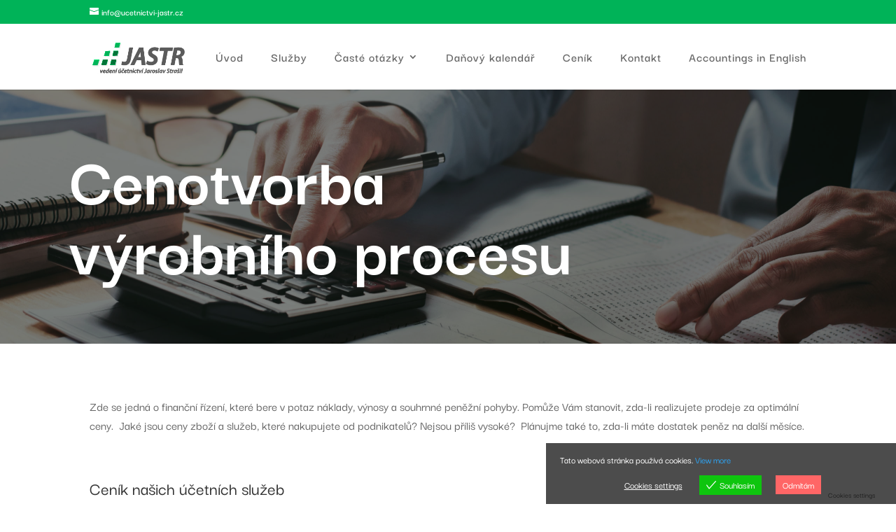

--- FILE ---
content_type: text/html; charset=utf-8
request_url: https://www.google.com/recaptcha/api2/anchor?ar=1&k=6LeOcN4kAAAAAGcVSGvmuR1koHp8wOG7eIIy5NwN&co=aHR0cHM6Ly91Y2V0bmljdHZpLWphc3RyLmN6OjQ0Mw..&hl=en&v=PoyoqOPhxBO7pBk68S4YbpHZ&size=invisible&anchor-ms=20000&execute-ms=30000&cb=uxsl1hxnqkdd
body_size: 48454
content:
<!DOCTYPE HTML><html dir="ltr" lang="en"><head><meta http-equiv="Content-Type" content="text/html; charset=UTF-8">
<meta http-equiv="X-UA-Compatible" content="IE=edge">
<title>reCAPTCHA</title>
<style type="text/css">
/* cyrillic-ext */
@font-face {
  font-family: 'Roboto';
  font-style: normal;
  font-weight: 400;
  font-stretch: 100%;
  src: url(//fonts.gstatic.com/s/roboto/v48/KFO7CnqEu92Fr1ME7kSn66aGLdTylUAMa3GUBHMdazTgWw.woff2) format('woff2');
  unicode-range: U+0460-052F, U+1C80-1C8A, U+20B4, U+2DE0-2DFF, U+A640-A69F, U+FE2E-FE2F;
}
/* cyrillic */
@font-face {
  font-family: 'Roboto';
  font-style: normal;
  font-weight: 400;
  font-stretch: 100%;
  src: url(//fonts.gstatic.com/s/roboto/v48/KFO7CnqEu92Fr1ME7kSn66aGLdTylUAMa3iUBHMdazTgWw.woff2) format('woff2');
  unicode-range: U+0301, U+0400-045F, U+0490-0491, U+04B0-04B1, U+2116;
}
/* greek-ext */
@font-face {
  font-family: 'Roboto';
  font-style: normal;
  font-weight: 400;
  font-stretch: 100%;
  src: url(//fonts.gstatic.com/s/roboto/v48/KFO7CnqEu92Fr1ME7kSn66aGLdTylUAMa3CUBHMdazTgWw.woff2) format('woff2');
  unicode-range: U+1F00-1FFF;
}
/* greek */
@font-face {
  font-family: 'Roboto';
  font-style: normal;
  font-weight: 400;
  font-stretch: 100%;
  src: url(//fonts.gstatic.com/s/roboto/v48/KFO7CnqEu92Fr1ME7kSn66aGLdTylUAMa3-UBHMdazTgWw.woff2) format('woff2');
  unicode-range: U+0370-0377, U+037A-037F, U+0384-038A, U+038C, U+038E-03A1, U+03A3-03FF;
}
/* math */
@font-face {
  font-family: 'Roboto';
  font-style: normal;
  font-weight: 400;
  font-stretch: 100%;
  src: url(//fonts.gstatic.com/s/roboto/v48/KFO7CnqEu92Fr1ME7kSn66aGLdTylUAMawCUBHMdazTgWw.woff2) format('woff2');
  unicode-range: U+0302-0303, U+0305, U+0307-0308, U+0310, U+0312, U+0315, U+031A, U+0326-0327, U+032C, U+032F-0330, U+0332-0333, U+0338, U+033A, U+0346, U+034D, U+0391-03A1, U+03A3-03A9, U+03B1-03C9, U+03D1, U+03D5-03D6, U+03F0-03F1, U+03F4-03F5, U+2016-2017, U+2034-2038, U+203C, U+2040, U+2043, U+2047, U+2050, U+2057, U+205F, U+2070-2071, U+2074-208E, U+2090-209C, U+20D0-20DC, U+20E1, U+20E5-20EF, U+2100-2112, U+2114-2115, U+2117-2121, U+2123-214F, U+2190, U+2192, U+2194-21AE, U+21B0-21E5, U+21F1-21F2, U+21F4-2211, U+2213-2214, U+2216-22FF, U+2308-230B, U+2310, U+2319, U+231C-2321, U+2336-237A, U+237C, U+2395, U+239B-23B7, U+23D0, U+23DC-23E1, U+2474-2475, U+25AF, U+25B3, U+25B7, U+25BD, U+25C1, U+25CA, U+25CC, U+25FB, U+266D-266F, U+27C0-27FF, U+2900-2AFF, U+2B0E-2B11, U+2B30-2B4C, U+2BFE, U+3030, U+FF5B, U+FF5D, U+1D400-1D7FF, U+1EE00-1EEFF;
}
/* symbols */
@font-face {
  font-family: 'Roboto';
  font-style: normal;
  font-weight: 400;
  font-stretch: 100%;
  src: url(//fonts.gstatic.com/s/roboto/v48/KFO7CnqEu92Fr1ME7kSn66aGLdTylUAMaxKUBHMdazTgWw.woff2) format('woff2');
  unicode-range: U+0001-000C, U+000E-001F, U+007F-009F, U+20DD-20E0, U+20E2-20E4, U+2150-218F, U+2190, U+2192, U+2194-2199, U+21AF, U+21E6-21F0, U+21F3, U+2218-2219, U+2299, U+22C4-22C6, U+2300-243F, U+2440-244A, U+2460-24FF, U+25A0-27BF, U+2800-28FF, U+2921-2922, U+2981, U+29BF, U+29EB, U+2B00-2BFF, U+4DC0-4DFF, U+FFF9-FFFB, U+10140-1018E, U+10190-1019C, U+101A0, U+101D0-101FD, U+102E0-102FB, U+10E60-10E7E, U+1D2C0-1D2D3, U+1D2E0-1D37F, U+1F000-1F0FF, U+1F100-1F1AD, U+1F1E6-1F1FF, U+1F30D-1F30F, U+1F315, U+1F31C, U+1F31E, U+1F320-1F32C, U+1F336, U+1F378, U+1F37D, U+1F382, U+1F393-1F39F, U+1F3A7-1F3A8, U+1F3AC-1F3AF, U+1F3C2, U+1F3C4-1F3C6, U+1F3CA-1F3CE, U+1F3D4-1F3E0, U+1F3ED, U+1F3F1-1F3F3, U+1F3F5-1F3F7, U+1F408, U+1F415, U+1F41F, U+1F426, U+1F43F, U+1F441-1F442, U+1F444, U+1F446-1F449, U+1F44C-1F44E, U+1F453, U+1F46A, U+1F47D, U+1F4A3, U+1F4B0, U+1F4B3, U+1F4B9, U+1F4BB, U+1F4BF, U+1F4C8-1F4CB, U+1F4D6, U+1F4DA, U+1F4DF, U+1F4E3-1F4E6, U+1F4EA-1F4ED, U+1F4F7, U+1F4F9-1F4FB, U+1F4FD-1F4FE, U+1F503, U+1F507-1F50B, U+1F50D, U+1F512-1F513, U+1F53E-1F54A, U+1F54F-1F5FA, U+1F610, U+1F650-1F67F, U+1F687, U+1F68D, U+1F691, U+1F694, U+1F698, U+1F6AD, U+1F6B2, U+1F6B9-1F6BA, U+1F6BC, U+1F6C6-1F6CF, U+1F6D3-1F6D7, U+1F6E0-1F6EA, U+1F6F0-1F6F3, U+1F6F7-1F6FC, U+1F700-1F7FF, U+1F800-1F80B, U+1F810-1F847, U+1F850-1F859, U+1F860-1F887, U+1F890-1F8AD, U+1F8B0-1F8BB, U+1F8C0-1F8C1, U+1F900-1F90B, U+1F93B, U+1F946, U+1F984, U+1F996, U+1F9E9, U+1FA00-1FA6F, U+1FA70-1FA7C, U+1FA80-1FA89, U+1FA8F-1FAC6, U+1FACE-1FADC, U+1FADF-1FAE9, U+1FAF0-1FAF8, U+1FB00-1FBFF;
}
/* vietnamese */
@font-face {
  font-family: 'Roboto';
  font-style: normal;
  font-weight: 400;
  font-stretch: 100%;
  src: url(//fonts.gstatic.com/s/roboto/v48/KFO7CnqEu92Fr1ME7kSn66aGLdTylUAMa3OUBHMdazTgWw.woff2) format('woff2');
  unicode-range: U+0102-0103, U+0110-0111, U+0128-0129, U+0168-0169, U+01A0-01A1, U+01AF-01B0, U+0300-0301, U+0303-0304, U+0308-0309, U+0323, U+0329, U+1EA0-1EF9, U+20AB;
}
/* latin-ext */
@font-face {
  font-family: 'Roboto';
  font-style: normal;
  font-weight: 400;
  font-stretch: 100%;
  src: url(//fonts.gstatic.com/s/roboto/v48/KFO7CnqEu92Fr1ME7kSn66aGLdTylUAMa3KUBHMdazTgWw.woff2) format('woff2');
  unicode-range: U+0100-02BA, U+02BD-02C5, U+02C7-02CC, U+02CE-02D7, U+02DD-02FF, U+0304, U+0308, U+0329, U+1D00-1DBF, U+1E00-1E9F, U+1EF2-1EFF, U+2020, U+20A0-20AB, U+20AD-20C0, U+2113, U+2C60-2C7F, U+A720-A7FF;
}
/* latin */
@font-face {
  font-family: 'Roboto';
  font-style: normal;
  font-weight: 400;
  font-stretch: 100%;
  src: url(//fonts.gstatic.com/s/roboto/v48/KFO7CnqEu92Fr1ME7kSn66aGLdTylUAMa3yUBHMdazQ.woff2) format('woff2');
  unicode-range: U+0000-00FF, U+0131, U+0152-0153, U+02BB-02BC, U+02C6, U+02DA, U+02DC, U+0304, U+0308, U+0329, U+2000-206F, U+20AC, U+2122, U+2191, U+2193, U+2212, U+2215, U+FEFF, U+FFFD;
}
/* cyrillic-ext */
@font-face {
  font-family: 'Roboto';
  font-style: normal;
  font-weight: 500;
  font-stretch: 100%;
  src: url(//fonts.gstatic.com/s/roboto/v48/KFO7CnqEu92Fr1ME7kSn66aGLdTylUAMa3GUBHMdazTgWw.woff2) format('woff2');
  unicode-range: U+0460-052F, U+1C80-1C8A, U+20B4, U+2DE0-2DFF, U+A640-A69F, U+FE2E-FE2F;
}
/* cyrillic */
@font-face {
  font-family: 'Roboto';
  font-style: normal;
  font-weight: 500;
  font-stretch: 100%;
  src: url(//fonts.gstatic.com/s/roboto/v48/KFO7CnqEu92Fr1ME7kSn66aGLdTylUAMa3iUBHMdazTgWw.woff2) format('woff2');
  unicode-range: U+0301, U+0400-045F, U+0490-0491, U+04B0-04B1, U+2116;
}
/* greek-ext */
@font-face {
  font-family: 'Roboto';
  font-style: normal;
  font-weight: 500;
  font-stretch: 100%;
  src: url(//fonts.gstatic.com/s/roboto/v48/KFO7CnqEu92Fr1ME7kSn66aGLdTylUAMa3CUBHMdazTgWw.woff2) format('woff2');
  unicode-range: U+1F00-1FFF;
}
/* greek */
@font-face {
  font-family: 'Roboto';
  font-style: normal;
  font-weight: 500;
  font-stretch: 100%;
  src: url(//fonts.gstatic.com/s/roboto/v48/KFO7CnqEu92Fr1ME7kSn66aGLdTylUAMa3-UBHMdazTgWw.woff2) format('woff2');
  unicode-range: U+0370-0377, U+037A-037F, U+0384-038A, U+038C, U+038E-03A1, U+03A3-03FF;
}
/* math */
@font-face {
  font-family: 'Roboto';
  font-style: normal;
  font-weight: 500;
  font-stretch: 100%;
  src: url(//fonts.gstatic.com/s/roboto/v48/KFO7CnqEu92Fr1ME7kSn66aGLdTylUAMawCUBHMdazTgWw.woff2) format('woff2');
  unicode-range: U+0302-0303, U+0305, U+0307-0308, U+0310, U+0312, U+0315, U+031A, U+0326-0327, U+032C, U+032F-0330, U+0332-0333, U+0338, U+033A, U+0346, U+034D, U+0391-03A1, U+03A3-03A9, U+03B1-03C9, U+03D1, U+03D5-03D6, U+03F0-03F1, U+03F4-03F5, U+2016-2017, U+2034-2038, U+203C, U+2040, U+2043, U+2047, U+2050, U+2057, U+205F, U+2070-2071, U+2074-208E, U+2090-209C, U+20D0-20DC, U+20E1, U+20E5-20EF, U+2100-2112, U+2114-2115, U+2117-2121, U+2123-214F, U+2190, U+2192, U+2194-21AE, U+21B0-21E5, U+21F1-21F2, U+21F4-2211, U+2213-2214, U+2216-22FF, U+2308-230B, U+2310, U+2319, U+231C-2321, U+2336-237A, U+237C, U+2395, U+239B-23B7, U+23D0, U+23DC-23E1, U+2474-2475, U+25AF, U+25B3, U+25B7, U+25BD, U+25C1, U+25CA, U+25CC, U+25FB, U+266D-266F, U+27C0-27FF, U+2900-2AFF, U+2B0E-2B11, U+2B30-2B4C, U+2BFE, U+3030, U+FF5B, U+FF5D, U+1D400-1D7FF, U+1EE00-1EEFF;
}
/* symbols */
@font-face {
  font-family: 'Roboto';
  font-style: normal;
  font-weight: 500;
  font-stretch: 100%;
  src: url(//fonts.gstatic.com/s/roboto/v48/KFO7CnqEu92Fr1ME7kSn66aGLdTylUAMaxKUBHMdazTgWw.woff2) format('woff2');
  unicode-range: U+0001-000C, U+000E-001F, U+007F-009F, U+20DD-20E0, U+20E2-20E4, U+2150-218F, U+2190, U+2192, U+2194-2199, U+21AF, U+21E6-21F0, U+21F3, U+2218-2219, U+2299, U+22C4-22C6, U+2300-243F, U+2440-244A, U+2460-24FF, U+25A0-27BF, U+2800-28FF, U+2921-2922, U+2981, U+29BF, U+29EB, U+2B00-2BFF, U+4DC0-4DFF, U+FFF9-FFFB, U+10140-1018E, U+10190-1019C, U+101A0, U+101D0-101FD, U+102E0-102FB, U+10E60-10E7E, U+1D2C0-1D2D3, U+1D2E0-1D37F, U+1F000-1F0FF, U+1F100-1F1AD, U+1F1E6-1F1FF, U+1F30D-1F30F, U+1F315, U+1F31C, U+1F31E, U+1F320-1F32C, U+1F336, U+1F378, U+1F37D, U+1F382, U+1F393-1F39F, U+1F3A7-1F3A8, U+1F3AC-1F3AF, U+1F3C2, U+1F3C4-1F3C6, U+1F3CA-1F3CE, U+1F3D4-1F3E0, U+1F3ED, U+1F3F1-1F3F3, U+1F3F5-1F3F7, U+1F408, U+1F415, U+1F41F, U+1F426, U+1F43F, U+1F441-1F442, U+1F444, U+1F446-1F449, U+1F44C-1F44E, U+1F453, U+1F46A, U+1F47D, U+1F4A3, U+1F4B0, U+1F4B3, U+1F4B9, U+1F4BB, U+1F4BF, U+1F4C8-1F4CB, U+1F4D6, U+1F4DA, U+1F4DF, U+1F4E3-1F4E6, U+1F4EA-1F4ED, U+1F4F7, U+1F4F9-1F4FB, U+1F4FD-1F4FE, U+1F503, U+1F507-1F50B, U+1F50D, U+1F512-1F513, U+1F53E-1F54A, U+1F54F-1F5FA, U+1F610, U+1F650-1F67F, U+1F687, U+1F68D, U+1F691, U+1F694, U+1F698, U+1F6AD, U+1F6B2, U+1F6B9-1F6BA, U+1F6BC, U+1F6C6-1F6CF, U+1F6D3-1F6D7, U+1F6E0-1F6EA, U+1F6F0-1F6F3, U+1F6F7-1F6FC, U+1F700-1F7FF, U+1F800-1F80B, U+1F810-1F847, U+1F850-1F859, U+1F860-1F887, U+1F890-1F8AD, U+1F8B0-1F8BB, U+1F8C0-1F8C1, U+1F900-1F90B, U+1F93B, U+1F946, U+1F984, U+1F996, U+1F9E9, U+1FA00-1FA6F, U+1FA70-1FA7C, U+1FA80-1FA89, U+1FA8F-1FAC6, U+1FACE-1FADC, U+1FADF-1FAE9, U+1FAF0-1FAF8, U+1FB00-1FBFF;
}
/* vietnamese */
@font-face {
  font-family: 'Roboto';
  font-style: normal;
  font-weight: 500;
  font-stretch: 100%;
  src: url(//fonts.gstatic.com/s/roboto/v48/KFO7CnqEu92Fr1ME7kSn66aGLdTylUAMa3OUBHMdazTgWw.woff2) format('woff2');
  unicode-range: U+0102-0103, U+0110-0111, U+0128-0129, U+0168-0169, U+01A0-01A1, U+01AF-01B0, U+0300-0301, U+0303-0304, U+0308-0309, U+0323, U+0329, U+1EA0-1EF9, U+20AB;
}
/* latin-ext */
@font-face {
  font-family: 'Roboto';
  font-style: normal;
  font-weight: 500;
  font-stretch: 100%;
  src: url(//fonts.gstatic.com/s/roboto/v48/KFO7CnqEu92Fr1ME7kSn66aGLdTylUAMa3KUBHMdazTgWw.woff2) format('woff2');
  unicode-range: U+0100-02BA, U+02BD-02C5, U+02C7-02CC, U+02CE-02D7, U+02DD-02FF, U+0304, U+0308, U+0329, U+1D00-1DBF, U+1E00-1E9F, U+1EF2-1EFF, U+2020, U+20A0-20AB, U+20AD-20C0, U+2113, U+2C60-2C7F, U+A720-A7FF;
}
/* latin */
@font-face {
  font-family: 'Roboto';
  font-style: normal;
  font-weight: 500;
  font-stretch: 100%;
  src: url(//fonts.gstatic.com/s/roboto/v48/KFO7CnqEu92Fr1ME7kSn66aGLdTylUAMa3yUBHMdazQ.woff2) format('woff2');
  unicode-range: U+0000-00FF, U+0131, U+0152-0153, U+02BB-02BC, U+02C6, U+02DA, U+02DC, U+0304, U+0308, U+0329, U+2000-206F, U+20AC, U+2122, U+2191, U+2193, U+2212, U+2215, U+FEFF, U+FFFD;
}
/* cyrillic-ext */
@font-face {
  font-family: 'Roboto';
  font-style: normal;
  font-weight: 900;
  font-stretch: 100%;
  src: url(//fonts.gstatic.com/s/roboto/v48/KFO7CnqEu92Fr1ME7kSn66aGLdTylUAMa3GUBHMdazTgWw.woff2) format('woff2');
  unicode-range: U+0460-052F, U+1C80-1C8A, U+20B4, U+2DE0-2DFF, U+A640-A69F, U+FE2E-FE2F;
}
/* cyrillic */
@font-face {
  font-family: 'Roboto';
  font-style: normal;
  font-weight: 900;
  font-stretch: 100%;
  src: url(//fonts.gstatic.com/s/roboto/v48/KFO7CnqEu92Fr1ME7kSn66aGLdTylUAMa3iUBHMdazTgWw.woff2) format('woff2');
  unicode-range: U+0301, U+0400-045F, U+0490-0491, U+04B0-04B1, U+2116;
}
/* greek-ext */
@font-face {
  font-family: 'Roboto';
  font-style: normal;
  font-weight: 900;
  font-stretch: 100%;
  src: url(//fonts.gstatic.com/s/roboto/v48/KFO7CnqEu92Fr1ME7kSn66aGLdTylUAMa3CUBHMdazTgWw.woff2) format('woff2');
  unicode-range: U+1F00-1FFF;
}
/* greek */
@font-face {
  font-family: 'Roboto';
  font-style: normal;
  font-weight: 900;
  font-stretch: 100%;
  src: url(//fonts.gstatic.com/s/roboto/v48/KFO7CnqEu92Fr1ME7kSn66aGLdTylUAMa3-UBHMdazTgWw.woff2) format('woff2');
  unicode-range: U+0370-0377, U+037A-037F, U+0384-038A, U+038C, U+038E-03A1, U+03A3-03FF;
}
/* math */
@font-face {
  font-family: 'Roboto';
  font-style: normal;
  font-weight: 900;
  font-stretch: 100%;
  src: url(//fonts.gstatic.com/s/roboto/v48/KFO7CnqEu92Fr1ME7kSn66aGLdTylUAMawCUBHMdazTgWw.woff2) format('woff2');
  unicode-range: U+0302-0303, U+0305, U+0307-0308, U+0310, U+0312, U+0315, U+031A, U+0326-0327, U+032C, U+032F-0330, U+0332-0333, U+0338, U+033A, U+0346, U+034D, U+0391-03A1, U+03A3-03A9, U+03B1-03C9, U+03D1, U+03D5-03D6, U+03F0-03F1, U+03F4-03F5, U+2016-2017, U+2034-2038, U+203C, U+2040, U+2043, U+2047, U+2050, U+2057, U+205F, U+2070-2071, U+2074-208E, U+2090-209C, U+20D0-20DC, U+20E1, U+20E5-20EF, U+2100-2112, U+2114-2115, U+2117-2121, U+2123-214F, U+2190, U+2192, U+2194-21AE, U+21B0-21E5, U+21F1-21F2, U+21F4-2211, U+2213-2214, U+2216-22FF, U+2308-230B, U+2310, U+2319, U+231C-2321, U+2336-237A, U+237C, U+2395, U+239B-23B7, U+23D0, U+23DC-23E1, U+2474-2475, U+25AF, U+25B3, U+25B7, U+25BD, U+25C1, U+25CA, U+25CC, U+25FB, U+266D-266F, U+27C0-27FF, U+2900-2AFF, U+2B0E-2B11, U+2B30-2B4C, U+2BFE, U+3030, U+FF5B, U+FF5D, U+1D400-1D7FF, U+1EE00-1EEFF;
}
/* symbols */
@font-face {
  font-family: 'Roboto';
  font-style: normal;
  font-weight: 900;
  font-stretch: 100%;
  src: url(//fonts.gstatic.com/s/roboto/v48/KFO7CnqEu92Fr1ME7kSn66aGLdTylUAMaxKUBHMdazTgWw.woff2) format('woff2');
  unicode-range: U+0001-000C, U+000E-001F, U+007F-009F, U+20DD-20E0, U+20E2-20E4, U+2150-218F, U+2190, U+2192, U+2194-2199, U+21AF, U+21E6-21F0, U+21F3, U+2218-2219, U+2299, U+22C4-22C6, U+2300-243F, U+2440-244A, U+2460-24FF, U+25A0-27BF, U+2800-28FF, U+2921-2922, U+2981, U+29BF, U+29EB, U+2B00-2BFF, U+4DC0-4DFF, U+FFF9-FFFB, U+10140-1018E, U+10190-1019C, U+101A0, U+101D0-101FD, U+102E0-102FB, U+10E60-10E7E, U+1D2C0-1D2D3, U+1D2E0-1D37F, U+1F000-1F0FF, U+1F100-1F1AD, U+1F1E6-1F1FF, U+1F30D-1F30F, U+1F315, U+1F31C, U+1F31E, U+1F320-1F32C, U+1F336, U+1F378, U+1F37D, U+1F382, U+1F393-1F39F, U+1F3A7-1F3A8, U+1F3AC-1F3AF, U+1F3C2, U+1F3C4-1F3C6, U+1F3CA-1F3CE, U+1F3D4-1F3E0, U+1F3ED, U+1F3F1-1F3F3, U+1F3F5-1F3F7, U+1F408, U+1F415, U+1F41F, U+1F426, U+1F43F, U+1F441-1F442, U+1F444, U+1F446-1F449, U+1F44C-1F44E, U+1F453, U+1F46A, U+1F47D, U+1F4A3, U+1F4B0, U+1F4B3, U+1F4B9, U+1F4BB, U+1F4BF, U+1F4C8-1F4CB, U+1F4D6, U+1F4DA, U+1F4DF, U+1F4E3-1F4E6, U+1F4EA-1F4ED, U+1F4F7, U+1F4F9-1F4FB, U+1F4FD-1F4FE, U+1F503, U+1F507-1F50B, U+1F50D, U+1F512-1F513, U+1F53E-1F54A, U+1F54F-1F5FA, U+1F610, U+1F650-1F67F, U+1F687, U+1F68D, U+1F691, U+1F694, U+1F698, U+1F6AD, U+1F6B2, U+1F6B9-1F6BA, U+1F6BC, U+1F6C6-1F6CF, U+1F6D3-1F6D7, U+1F6E0-1F6EA, U+1F6F0-1F6F3, U+1F6F7-1F6FC, U+1F700-1F7FF, U+1F800-1F80B, U+1F810-1F847, U+1F850-1F859, U+1F860-1F887, U+1F890-1F8AD, U+1F8B0-1F8BB, U+1F8C0-1F8C1, U+1F900-1F90B, U+1F93B, U+1F946, U+1F984, U+1F996, U+1F9E9, U+1FA00-1FA6F, U+1FA70-1FA7C, U+1FA80-1FA89, U+1FA8F-1FAC6, U+1FACE-1FADC, U+1FADF-1FAE9, U+1FAF0-1FAF8, U+1FB00-1FBFF;
}
/* vietnamese */
@font-face {
  font-family: 'Roboto';
  font-style: normal;
  font-weight: 900;
  font-stretch: 100%;
  src: url(//fonts.gstatic.com/s/roboto/v48/KFO7CnqEu92Fr1ME7kSn66aGLdTylUAMa3OUBHMdazTgWw.woff2) format('woff2');
  unicode-range: U+0102-0103, U+0110-0111, U+0128-0129, U+0168-0169, U+01A0-01A1, U+01AF-01B0, U+0300-0301, U+0303-0304, U+0308-0309, U+0323, U+0329, U+1EA0-1EF9, U+20AB;
}
/* latin-ext */
@font-face {
  font-family: 'Roboto';
  font-style: normal;
  font-weight: 900;
  font-stretch: 100%;
  src: url(//fonts.gstatic.com/s/roboto/v48/KFO7CnqEu92Fr1ME7kSn66aGLdTylUAMa3KUBHMdazTgWw.woff2) format('woff2');
  unicode-range: U+0100-02BA, U+02BD-02C5, U+02C7-02CC, U+02CE-02D7, U+02DD-02FF, U+0304, U+0308, U+0329, U+1D00-1DBF, U+1E00-1E9F, U+1EF2-1EFF, U+2020, U+20A0-20AB, U+20AD-20C0, U+2113, U+2C60-2C7F, U+A720-A7FF;
}
/* latin */
@font-face {
  font-family: 'Roboto';
  font-style: normal;
  font-weight: 900;
  font-stretch: 100%;
  src: url(//fonts.gstatic.com/s/roboto/v48/KFO7CnqEu92Fr1ME7kSn66aGLdTylUAMa3yUBHMdazQ.woff2) format('woff2');
  unicode-range: U+0000-00FF, U+0131, U+0152-0153, U+02BB-02BC, U+02C6, U+02DA, U+02DC, U+0304, U+0308, U+0329, U+2000-206F, U+20AC, U+2122, U+2191, U+2193, U+2212, U+2215, U+FEFF, U+FFFD;
}

</style>
<link rel="stylesheet" type="text/css" href="https://www.gstatic.com/recaptcha/releases/PoyoqOPhxBO7pBk68S4YbpHZ/styles__ltr.css">
<script nonce="qsBXhQH9G7eOMywGDcK_3g" type="text/javascript">window['__recaptcha_api'] = 'https://www.google.com/recaptcha/api2/';</script>
<script type="text/javascript" src="https://www.gstatic.com/recaptcha/releases/PoyoqOPhxBO7pBk68S4YbpHZ/recaptcha__en.js" nonce="qsBXhQH9G7eOMywGDcK_3g">
      
    </script></head>
<body><div id="rc-anchor-alert" class="rc-anchor-alert"></div>
<input type="hidden" id="recaptcha-token" value="[base64]">
<script type="text/javascript" nonce="qsBXhQH9G7eOMywGDcK_3g">
      recaptcha.anchor.Main.init("[\x22ainput\x22,[\x22bgdata\x22,\x22\x22,\[base64]/[base64]/[base64]/[base64]/[base64]/UltsKytdPUU6KEU8MjA0OD9SW2wrK109RT4+NnwxOTI6KChFJjY0NTEyKT09NTUyOTYmJk0rMTxjLmxlbmd0aCYmKGMuY2hhckNvZGVBdChNKzEpJjY0NTEyKT09NTYzMjA/[base64]/[base64]/[base64]/[base64]/[base64]/[base64]/[base64]\x22,\[base64]\\u003d\x22,\x22YsOzwq1Ef3ZHw7tNB3LDoMOHw6jDo8OZBkrCgDbDpm7ChsOowpwWUCHDrcOhw6xXw7nDnV4oCcKzw7EaFTfDsnJ+wovCo8OLHsKmVcKVw40lU8Ogw5nDk8Okw7JNfMKPw4DDoQZ4TMKKwpTCil7Cp8KkSXNsQ8OBIsKCw5VrCsKuwq4zUUIsw6sjwoslw5/ChSXDssKHOEsmwpUTw4orwpgRw5pLJsKkQcKKVcORwoYKw4o3worDgH96wrVlw6nCuAHCqCYLcy9+w4t8MMKVwrDCscOOwo7DrsKYw6snwoxPw7Zuw4Efw6bCkFTCv8K+NsK+RXd/e8Kkwph/T8OCBhpWWcOccQvCugIUwq9cdMK9JFvClTfCosKcD8O/w6/DjnjDqiHDuANnOsOUw7LCnUlmbEPCkMKNNsK7w68Xw5Fhw7HCoMKODnQgDXl6PMKiRsOSGcOSV8OyWAl/Ag9qwpkLA8KEfcKHUMOuwovDl8Ohw4U0wqvChSwiw4gHw5vCjcKKRcKJDE8MwrzCpRQnUVFMWiYgw4tzesO3w4HDkjnDhFnCilE4IcOIH8KRw6nDqsKNRh7Dg8KUQnXDi8OBBMOHKRovN8Ofwo7DssK9wrLCmmDDv8ObKcKXw6rDuMK3f8KMI8KCw7VeI20Gw4DCuU/Cu8OLZkjDjVrCjGAtw4rDjxlRLsKhwrjCs2nCqzp7w48iwpfCl0XChgzDlVbDpsKQFsO9w6lfbsOwNXzDpMOSw4/DiGgGAcOOwprDq0rCqm1OGsKzcnrDp8KXbA7CjwjDmMKwK8OewrRxJhnCqzTCgx5bw4TDt2HDiMOuwow0Dz5MRBxIFxATPMOcw5U5cVDDicOVw5vDsMOdw7LDmFjDiMKfw6HDlsOOw60CUGfDp2c/w7HDj8OYPcOyw6TDogDCrHkVw5clwoZkZ8OjwpfCk8OESythLwbDnThZwrfDosKow4Nqd3fDr2Q8w5J8b8O/wpTClVUAw6t9S8OSwpwhwqA0WRhPwpYdIiMfAz/CmsO1w5AJw4XCjlRCFsK6acKRwqlVDhTCgyYMw4ErBcOnwoFHBE/Dt8OlwoEuc1orwrvCo1YpB0AtwqBqacK3S8OcE2xFSMOYHTzDjHvCoSckPiRFW8ODw4bCtUdjw7Y4Cno6wr13QVHCvAXClcOkdFF/UsOQDcOhwpMiwqbCnMKuZGBUw6jCnFxBwrkdKMOgdgwwVTI6UcKfw7/[base64]/[base64]/CgnYPbVxLw4piKhTDvkfCt0FbCkFAAcKyV8KLwrDChnNlPDzDisKcw7DDsh7DjMKHw67CpjJ/w6IYV8OJDC9+ScOdbMO6w4PCmyHCkGoLEWDCosKWP0t8CV1mwpPDu8O5JsO4w7gww7cVNFhRRcKra8KEw5fDuMKoHcKpwo80wrbConHDjsOcw63DmEY9w4Idw4fDhMKSFnIJEsO/fsKWR8OpwqdOw68DAg/DpVoTesKAwocUwrDDiQnCi1LDhAXCisOjwr/CpsOIUQ8bWsOlw5XDg8O3w7rCpMOycErCqnXCgsOZdMKtw5FiwrPCv8OCwp8aw4xcZRUrw5/CksO3I8Oywp5fwozDjmfDliPCu8Omw4rDsMOeY8OAwooPwrTCqcOcwol3w5vDhADDvTDDgkoVw67ComjCsHxCe8KtBMOdw7ZOw5/DusOOU8OsMn4ubcODw7XCq8ORwovDusOCw6DCu8O2ZsKkcSTDk0XDi8Krw6/CocORw6/Dl8KSBcObwp4wVEEyMBrCsMKkMcOCwr0vw74EwrvChsKYw5QVwqXDn8KIWMOfwoNkw6s9SMOHUxrCh3bCoH9Vw4zCg8K3VgfDl1YbEknChMOQTsOuwpYew4/[base64]/[base64]/DiXMicStfFcKIUT7CncOdwqRcMsO7WsOMw5DCqF/DhsOeW8OwwoAjwqYmQAEmw4sWwqMJF8KqfcOgeBdVwqLDu8KLwr3ClMOIUsO+w4XDl8O1GsKGA0jDjSvDlz/CmEDDl8OIwo3DjsO6w6nCnRtBPDUlVcKUw5fCgC15wqBIZCnDuw3Dt8Ogwo/DkC3DkR7CmcKVw6TDgMKvwonDlCkOT8OnUsKIIWvDplrDkz/DuMOOXGnCuwlSw79VwoHDuMOsOU8PwowGw4fCoEzDlVPDtDDDp8K7XALCnUIxP3YYw6R+w4TCrsOofyBhw4AkcVUlYQ4gHznDg8KZwr/DqA/[base64]/DgcKXw4zCm8Kow7Z7wrfDh8OaYhMawonCqWzCrsKqwpQATMKCwpXDkcOYDibDlMOZTUjCimYXwp3Dv3s3w4dlwrwXw7gvw6HDqsONQMKTw6p3Qh4YYMOMwp9Vwoc0Jh4HGlHDl3jDszIpw4/CkGdwLH4/w7B4w7nDtsOCBcKNw47CvMKmBcO+BMOnwpAZw7jDnE1HwrMBwrVtMsOqw4DChcOubFXCvsKSwr5gOMOlwprCrMKHMcOxwoFJQGvDhWY2w7fCgmfDpsO8YcKfbjN5w6/Dmzw3wqNFVMKzbVbDscK8wqATw5bCtsOHZ8OXwqpHL8KTAcKow5xLw4BewrnCj8OKwo8aw4DCpcKtwoTDmsKhO8Otw5sBQV1qYMKjblvCpXnDvRjCkMKkZ3Iuwrxbw5cXw7DClwRaw67DvsKIwqstPMOjw6rCsRAswpRiaGLCjnoiw71JEhUOWS/DqTpLJE8Vw4dQw61Kw7/CjMO2w7zDuGLDozB1w7LDsDpJTUPCisOWd0UEw7djShfCvMOkwpDDm2vDicKYwpBXw5LDkcOMHcKiw4wswpHDl8OJTcK0EsKKw6DCsh7ChsOVfcKtwoxXw6Ufe8OGw4BewqE5wr/DjyvDv23DtTVnZcKmR8KKEcKFwqwUQWlXBsK2bzHCuCB9JsO7wrpnIRs2wrHDnUjDtsKbR8OLwobDtyvCh8OAw6jCn20Ow4TDkkfCu8ORw4hedMKVOsOow6bCnWZ0OcOewr8aAMODw5xJwoNne2V4wr3CisORwokrdMOWw5/DijMDfsKxw4loF8OvwrdRLsOXwqHColPChsOidMOfCWXDlTFKw6vCiEbCr2J3w5cgUzVHKh9Aw5gVUyVMwrPDmC9CZcKFZMK3EV1CMgDDi8OqwqZMwr3DgkwQwonChANZPMKpQMKbenDCqzXCoMK0OMKHw7PDgcOIBMK6aMKOLDw6w40vwojCo30SUsK6wpVvw5/[base64]/csO+HsOCwrk1wo/CkMKXPgfCu8KJwp5twpkUw7DDlFMXw7Q9YgUuw7/CvUI0OkIEw6DDhlEZfHnDvsO5VBPDh8O0wopIw5JLe8OgUT1GQ8OXE0BfwrV7wroOw5nDscOtwpAPbyMcwo1SMcKMwrHCr2F8cjlKw7Y/UmvCqsK2w59HwrYjwq7Du8K8w5duwpYHwrjCscKbw7PClg/DpcK5VBNzHH9hwopmwpZDccOvwr3DoHUMZRLDtcKtwpIYwq0yTsKzw7xLX2zChCV1woQpwrjCsATDtAAbw6fDj3nDgD/CisO4w4R9Kwssw5h7c8KKIsKBwqnCqGjCuC/CvxrDvMOfw7PDl8K3UsONC8Ksw7xEwolFMnxyOMOMDcOow4gLfWM/KUYqOcKzMXQnYAzCicOQwohkwowuFzXDrcOGdsO3IsK6w4LDicOLESREw4HCmSRcwptgJ8KmWMOzwofChCTDrMK1VcKIw7JdcxzCoMOkw6o4w58Rw7/CncOVEsKsbyxaQcKiw6jDp8O2wqkdfMOJw47CvcKSbgRsQMK2w587wr8eZ8O/wolcw4EyfMOnw6Icw4lPPMOGwr0bwoHDsiLDmQnCoMKPw4IlwrjDnwrDv3hdTcK8w55uwqPCksOpw4PDhzvClsKJw6J7RknCuMOGw6fCmnbDlsOlwo7Dlh7CicKUfcO9YXVnMnXDqjDCh8K1dcKlOsK+bVdOEi5Yw6tDw6DCu8KqIMK1IMKOw7ldXCNqwqhPJz/[base64]/Cs3vClcKkw4jDr8OwBVTDrsOxw4zCmcKyKi8ZDV/ChMKWTUXDt1gZwpt8wrF6F3TCpcOLw4RMRF1nIsO6w5hHFsOtw49JG3gmIizDglExW8OswrJQwrHCpXTDucO8wo87acKmeltWLVckwqrDrMOLBsOqw47DmRtoRXTCoV8DwpBOwq/CinxiaRdvw53DtCocU1IZEMK5M8OBw5F/[base64]/Cv8K5C8ORfBliM8O0fcOONmDDnjRjwrAQwr0jQsOCw7/[base64]/XC8Vw5LDlcOiw68/wpfCnMOywp/Dm01mLGbChwcWwq7CnsOYAzzCl8O1TsK/[base64]/Cr8OEZi0Qe1kbw71MIcKxw5RXYXLDscK3wpjDkVIABMKvKMOew7Akw6VZAMKRElvDqxUSWcOow7Vcw5c7amBrwpk3MkjCvA/[base64]/E8OECsKmM8KhwplqwqbDswJMHnrDhiTDuGHCuTRjf8KZw7JCIsO6OEsqwpDDuMK7Jnl6ccOeIMOZwoLCsSrCgQM2LGJ9woTCg1jDu2zDoHt2AAN/[base64]/CucKSw4EZw7HDt8Oid3Q6DMKBXcOWwppHUcOMw5tCC1E3w7TCi3EhTsObBsKJY8Ozw5wpQ8Oqwo3Cv2ErRgVVdsKmMcKtw4UfbGTDt1YCBcOIwpXDs3bCjhR8wp/DlSDCnsK7w5XDhhwRTmUROsO/[base64]/TUgbw5E0w6lUw4YLMcO3X8OuXMKSW3YsLjzDoEAgJ8OhZR5zw5bClxU1wpzDpEXDqHPDp8KPw6TCtMKQNsKUS8KLNizDjnTCkMOLw5XDvsOjFwbCucOyYMK3wqzDvT3DpMKVc8KwHGQvdQgZA8KZwo3Cml7CpsOUJsOvw4zChwnDjMORwooCwpcww5svEcKnEw/[base64]/[base64]/DqMKgDsOWOcKNw6LDusOMWGJCwrnDlsKMw6drw43Cs1HCqsOaw7R8wr1ow5DDiMOVw580YhXCvioHwp8cwrTDlcO1wr1FHmcXwpMrw4nCuhPCsMOAw5Qcwo5Mwp0+R8OYwrrCiHcyw5gfEFtOw7XDr1PDtjh3w7Auw4zCiVbCtwTDtMOOw7VXCsKTw6/Cuz8WP8OSw5osw7hPQcO1FMOxw59rLWA4wq5rwpcsNndewo5VwpFOwroPwoc7CBRbGBVMwooKDhs5GsOTWDbDomR8F2N6w7JbPcKEVUDDnC/DulxvZ2nDm8KFwoNCdGrCuWPDiCvDpsO7OMOvd8O1woxiJsKvOMK9wrgww7/[base64]/CnsOJw6QGF8K9w5ZmA8KtEMKfw5zDmsKcw7PCicOBw41FMsKVwq4/[base64]/[base64]/CgB3Dt8KVT1N6w6/Cp8Odw7fCoFjCl8KeZMKVw5ZkwpNfeXJRI8KGwrPDp8Kuwp3DgcKjYsOfTxLCiwAIwrzDqcOiJMKrw4xjwqVkYcOGw4wsGGPChMOswqBnb8KyDBjCh8OVVWYPaWE/bnzCuSdROkLDq8KwL1IxQcOeVcOow5TCvGnDk8KVw4JEw4DCkz3DvsK2M37DkMOIQcKYUnPDuVfChEdlw7h4wop2wpLCk0TDkcKmWVnCq8OnAm/CvynDjksdw57DnwpgwoEtw4zCmGQswpUDZ8O2HcKIwpzCjxlZw4PCk8KZT8OUwp9vw5xnwobCqA8QIBfCm0/CqsKLw4zCkV3DtlYGcA4LS8KzwolGwobDpcKRwp/Co1fCqScAwpcVV8Kfwr/DjcKLw6zCql8awrlZO8K+wpXCm8O7WFMkw5oKAMOtXsKZw5YgIRDCh0JXw5PCv8KbYVsKcy/CvcKzCsKVwqfCkcK8fcKxw5ovOcOEXS7CsXzDkcKJaMOKw7zCmMOCwrBbWjsvwr9efxLDocO2w4VLBDHCpjXCr8Knwo1Hdjcjw6rClxgCwqtgOiLDvMODwpjCrUcQwr56wrXChWrDgw9QwqHDnTHDnMOFw7pBUMOtwqjDunTDk3jDs8K4wpYSfX0Gw50/[base64]/CmDnCt8K3G8K6ecKRw5M9woBleGxTFHDDtcOxMGvDnsOawqbCr8OFH3cCZ8KzwqQFwqXCnmJtYCFrwpIww6suJmVeWMOaw6RTclXCoGPCuwM1wozDrsO0w41Tw5DDrBFEw67DssKiQsOeG3k3eAozw67Dm0rDnjNJcA/DrcOrYsK4w4MGwpxyBsKWwrvDsQDDqBB9w74ScsOUVMKpw4PCkndPwqd1WQnDu8KtwrDDtUvDtMOPwoRNw7QPLwDDl14xQADCtTfCvsOJA8OnLMKBw4HCm8OXwrJNGMKewrdpZ3fDhsKlGQPCuCRhLkHDq8O/[base64]/DsMKLP8ORU8K4wpkHwpHCvDpHw77CscK+IsOPOgLCssKFwpt2byXCjcKxY0JFwqgGWsOqw5UZw4zCrinCh1PChDPChMOCOsKEw7/DjDbDisKSwozDgQlzCcKhDsKbw6vDp1vDqcKJb8Kgw5vCrcKXf11fworDl0rDrj7CrWxZX8KmUEs3ZsKywp3Co8O7VFbCql/DpCrCkcOjw6JKwr1hX8KYw4jCr8OXw60Aw51yD8OmdU1cw7JwVlrDosKLSsOfw6/Cs0YqHQfDlw/DtcOJw4XCpsOEw7LDriUQwoPDqh/[base64]/CpBlKAsOzXMOVaVTDs1gkw7DCpnQLw6nCtylqwoE5w5nCtRvDimYHVMKIwoQZBMOUG8OiLcKLwrdxw4HDtEzCssO0FUogNHHDgV/[base64]/CnRnDv8K8EiIMw5BWwrQGCMKASsKMIAZiNBTCnDTDjgjDrWXDombDkcKywp9MwpvDusKyHHfDmzrCj8OABivCj1/DscKzw7MFN8KkGFMXw5jCiiPDsTjDosKJAsOUwoHDgxMgGmfCtCXDqVLCrgpTX3TCuMKywrEww4vDv8KGbh/CuSBjOnDDkcK2wrfDgHfDkcObNDLDi8OzIn92w4tWw5zDtMKzbWTCjsOfL1UiRsKgNR3DmUbDrsOiCD7CvndpJ8Kpwo/CvsOmXMOgw4nCkwZtw6QzwpJTNXjCg8OddsO2wqhPYhV/NQ85JMKHP3tLQnnComRtBE9mworDqHLChMKgw6vCgcOSw7olfwbCgMKhw44gYT3DjcOVahZpwr4Be3gYBcOVw4zDqcKnw7lLw5EPeSHCoHJ5NsKkwrxxS8Ktw5YewoM1QMKOwrYxPQQ+wr9Cc8K4wo5KwrbCocKKCA3CjMK2aA4Jw54Uw4hvWBHCssO5dH/DsxwLND8gcxMqwo0oahXDsB/[base64]/w6Nqw5PDg8KVXBXCkkoFwrPDjsKBw68zeUbDr8O7ZsK/w5U6FcO1w4vCqcOiw7jChcO7LsO9w4PDjMK6RiMzFwplEzItwpN/FAdNFCIaLMKgIsOlR3rDj8OaADsnw6fCgBDCvcKlOcOoAcOBwo3CqWt7cyYXw7MOGcOdw7YoLcKAw4DDq0jDrRoew7rCiURhw5FLDlFlw4/Cl8OYK3vDv8KdB8K+XcKfL8Kfw4bCj13CicKNCcO9d0LDkSLCqsOcw4zCkThmaMOewqVPG3sQTxbCkjMPU8Oqwr99woMHPGvDiFnDolwFwqwWw43CgsO8w5/[base64]/[base64]/DnsOwR8OEwqjCiHrDjRNnw4lVfsKrwpDCo3Ybd8OGwpV0J8O5wolSw4vDi8KoLwvCt8KjWGHDpAM9w40JFcK7b8O7FsKNwrUKw4/DozpRwpgRw7lEwoUiwo5TB8K3HVN+wplOwp5REXXChMOuw7jCpQ0Hw7pzf8O0w47DmsKtXzt5w7fCrE/Cn3PCscKdbURNwr/CqT5Dw73CuxsIHHbDiMKGw5kvwq7DkMOVwrw7w5M/JsOTwoXCsXbCssKhwqLCqMOXw6ZgwpYJWCfDphQ6wohww6QwWgrCpHM3JcORFxIxRnjDvsKTw6bCpGbCs8OUw6UGFcKrPsKRwo8Ww7PDt8KDbcKMw64zw4wewolMQmPCpA9mwpUCw7MHwrTDkMOcDMK/wr3DoiV+w7YrG8KlSnDClQlDwrsdI2NIw73Cqnt8AMKmZMO7YMKnE8KpZVzDrCjDvsOHO8KkAg7CiVTDscK1M8ORw6ZWVcKObMOOw6nCmMOlwoEiWMOPwqnCvxLCksO/wpfDssOpOBUSOADDmAjDnnUFBcKhRT7DkMKfwqw0awJaw4TDvMKvYTzCh3xAw4nDjhNeK8OodcObw4ZzwohUbDEVwpXCqyDChcKZNVwLZR1aIXjCosOoVCXChCzCjV8gZsOqw4jCo8KGJgA1wrQswrDCsgs/ZmPCiRYVwqRGwr1/cFQALMOXwqHCr8OKwoVXw6DCtsKHCg3DosOrwohVw4fCoXPCpMKcECbClsOsw59qw6UNwqfCj8KwwoEQw5XCsETDhcOUwolzFDnCusKdQkHDglg5V0PCsMOUdcK8W8K/w61ZX8K6w5N3WExyJDDCpAspA0p/[base64]/DocKHf8OYTMOGAyLCnnvDmMKxwpLDgWIvw45Xw7DDqcO9wqMmwq/CpsKiBcKnW8KHEcOVSjfDvQRhwq7DkWBBEwjDqsO0RE9FOcKREMKkwrJKGHbCjsK3esKJL2rDj3zDlMKxw5zCtTtMw6YNw4Jtw5/CvjzCmcKiHQgswqsbwqLDpsKwwoPCp8OdwppDwoXDjcKFw7zDrcKpwoTDqALCukNPJD4uwqXDh8Kbw5YcSHkzXRvDmX0aIMKpw4Y8w4HDvMObw4LDj8OHw4oXw6MACMOdwq8Ww5pFI8OJwrPChWbCssODw5nDs8KfPcKKdMOzwq1sCMOydsODeXrCicKDw4vDow/CvMKKwqs1wrXCucKzwqTDoXV4wo/CmsOcFsO2Q8Opd8O+K8Kjw4ppw53CrMO6w63Cm8OHw6fDo8OjU8KNw6kNwo5TKcKTw7YMwoHDiAVfZFQHw6V4wqR2Uzp2Q8KdwovCjMKgw6zCmC/DgAopJMOBSsOlcMOrw7nCnsOSDiTCokAIMHHDpMKxAcOOOz01MsORRnPDncKaX8KOwpnCrcOzEMKZw63DokfDqSnCsUPCl8OSw4/[base64]/DgsO6SnnCnMKTw5R0OcKdd8OUwohWwq1uY8Ofw48kDQRaTQF8dFvDk8OzB8K4DgDDrcKkN8OcY2QZw4HCvcOSYsKBSivDjcKew7w4BMOkw4s5woR+dBgyaMO4AnbCizrClMOjG8OZCCHCn8OYwoxvw504wqXDt8KdwpjCvHVZw4Yswot/L8KTPMKbHigzeMKLw7XCg3tTSFzCusOaYR4gBMKwSUIuwothf2LDscKxN8K1ey/DjkzCk2kOEMOVwp0CXFEHJgDDhcOnHi7CksOVwrgCd8OwwqTDicO/dcORScKXwoLCmcKhwrDDhEtcw7fCpcOWXcO5YsO1WsKvBTzCsjTDgMKRH8OlGmUhwoBuw6/Cg3bCpTAIPMKVS0XDmnJcwpQMNlbDrDjCqkzCr0nDncOqw4/Dr8O3wqTCpSTDqlPDhMKXwqhdDMKPw5wxw7HChHdXwo9EI2vDtgHDg8Khwp8HNHzCoAvDk8K3dWrDmws8LQB6wpJcCcKDw5DCr8Oqe8OYRhFyWiwswrBPw77CisOFJ2lrR8KUw74Sw69VdmURJXjDscKMbzsRdB/Dj8Opw5nChFrCpsOgSiJuLzTDmcKiARnCucKpw67DkQXDoSg2SMKpw5Iqw4/DpD15w7LDhFhNLMOlw5Vaw7hGw69eMsK+ccORHMK/PMKJwqsKwqUdw4wAQMOZZMOnFcOHw4/Cm8Kywr/DuTFSw4XDkmYwDcOAaMKYQ8KiS8OuBxYuWcODw6bCl8Olwo/CvcKSYVxkWcKieHdzwpDDtsO2wq3CqMOmJcO8FSd8ShA1WXxfc8Kbc8K/wr/CsMKwwrogw5LCvsOBw4tbesKNTsKWX8KOw7MawoXDl8OUwpbCt8K/wowLGxDCv3jCtsKCX3HCksOmw4zDqyjCvFHCmcKdw55JJ8OiD8Odw7/CpXXDqQ5bw5zChsKdHsKuw5HDmMKOwqBjR8OYw7zDhcOmdcKAwplWV8KucSDDjcKmw4vCmDgDw57CtMKNfl7DqnvDosK8w6Rqw54/O8Klw4hAVsOYVTDChMKPNBTCmGjDqB9nZcOKdGvDvUvCpRfCg3vClVLCk2UXc8KxZMKiwq/DvsK0wrvDog3DoV/CglPDhcKZw7k1bwvDqy/DnyXClsKWRcKrw4Vow5g1B8KWTitTw7VFXHR2wq3CosOcJsKTLCLCv3HDrcOjwr3ClDRuwoXDs1LDk3gyXijDsmc+UiPDq8K4KcOtw6wsw7Ulw6EpXTtwJEvCtcONw7TCqmkAw7LCimbChBzDt8KywoRLLT9zRcOOw5rCgsK/fMOww7h2wp8ww5pRPMKmwp9xw7k5w5heIsOBSS1ZbcOzw4Ifwq/DhcOkwpQWw5bDlD7DpD7CgMOtBSJ4I8OUMsKWAmtPwqddw5UMw5shwrpzwpPCmy7Cm8OeLMKmwo1zw5vCj8OuQMKlwr/Cjz54flPDgR/DkMOEMMKqDMKFHTdswpAvw5LDunY6wo3DhnJjeMOzTFLCl8OldMKNR1YXEMOWw7NNw6chwqPChhTDjzo7w78zeAfCosOiw5nCsMKnwoYeNTxfwrszworDgMOuw6YdwoEFwp/Cuhsww4J8w7Nlwoo2w5Jxwr/CtsKeBjXCuSB8w6poeAI+wqfCu8OPAMOoL0jDnsK0VcKzwpbDm8OKPsKWw4rCtMOvwqxEw7wVIsK7w5ctwq8kE0tfXnN+H8KjX0LDv8KcUsOsdMKFwrErw7NtbCcqJMO7w5PDiGUnK8KZw6fCj8OmwqPCgANrwrLCkWpxwrgow7p3w7HCpMObwpA3asKcFn43Zj/CtyFLw416AHFlw4LCjsKjw5TCsnEaw4jDgMOWATjCnsOew5XDt8OgwrXClULDocKbesOvEMKnwrbCu8K4w7rCucKhw4zCqMK3wrxdMVQhwqfDrmrClTVXb8KEVsK/wrrCt8Kbw48IwqbCjsKww6AFSw5pJABpwpJtw6rDmcOFU8KqHjzCk8KMwrrDgcOEJ8OiZsOAAcKMJMKiflTDiAjCvgbCilPCgMO6FBLDjEvDn8KIw6cXwr/DtyVxwqnDicO5acKaYVh5a1Iowpk/Q8KewrzCklxfMcKlwrUBw5QkPVzCjkNBS34ZGynCjFlpfCLDuXXDnB5kw6TDl09dw5bCqcKydVBWwqHCgMKyw55Fw4t6wqdtD8O4w7/CoXPCgATDv3t4wrfDs2jDtMO+woQEw74hZsKFwrDCisODw4Fsw5wMw4vDnxPCvhhMXwTCp8OIw57ChsKYNsOdw5HDmXbDnMKsU8KDGi4Ew4vCrcO2YVEqMcK9YCoEwpsAwr0hwrASVMOcMQjCqMK/w5IZS8K9RBV+w4kGwrzCoQNjVsOSKVDChcKtNVDCn8OhHjtqwqdsw4Q/Z8K6w5TDusK0B8OBe3Qnwq3Ch8KHw4MgEcKIw5QPw4zDthhVd8OxUTLDpMOBbgTDp0nCtmTCisOqwrLCu8KyUxzCjsO6Ki81wrAlKhBtw5QbYX7CnlrDjjMrccOwc8KMw7LDsVvDq8O0w7HDgULCq1/Dtl3CncKVw7huw4QyHEBJfMKbwpDCgizCocOWwo7CpgJRA2VMSSbDpBFVwonDiiU9wpVILAfDm8K6wrfChsOrZSbDuy/Dh8KjA8ORPlwzwrnDrMOVw5/CgjUhEsOUBcOfwoDCulrCqiTDiUrChSbDiQh5EcOkbVVkGVIxwpMfcMOSw7B7EcKibDA3dXTDpSfCh8K+NQfDqVcULcOldnTDs8OOdmDDt8OaEsOyKit9w6/DhsOSIWzDoMO0bB7CiUsiwrh6wqRwwrolwoEww44qZHzDmE7Dp8OINxoWPgfCtcK4wq8wLlzCscOFVw3CsT/DgMKQKcK2LMKpBsKaw59LwqPDnjzCjA/DlEIhw63Cs8KxUhlMw6twZ8OFUcOMw7IsDMOsJBwVQXIcwo4gDTXCnivCo8OzUU3DoMOfwpzDhMOZLy0Lw7vCi8OIw5TDqkHCgC9TazBDfcKhA8OBcsK4QsKWwrInwo7CqcKqIsKYci7DkxUnw60uTsOow5/DmcOIwopzwptDDS3Ch1TDmwzDm0XCp1hRwoYBIxMVPCZDw7oSBcORwrrDmh7DpMO4MznDjiTColDChnJoMVo2Z2opwrFjUMKOa8O9w6J9VmrCqsOzw4XDszPCjsO+d11nVD/DjMKBwrozwqcowpLDiDpvS8KvTsKoZUbDqkcrwrvDj8OuwrMAwpVjSsOjw75Hw68kwr8XbcOsw7LDvMKZOsKqVmfCi29/[base64]/[base64]/CmE07TMOkCX4hwp9gfMKhGsOlw4/CnCxIw7dlwpfCnUTCsEHDq8KmGWXDlDvChXVWw6gDACzDq8K/wpNxDcOpw63DvE7CmmjDmAFRVcO0WMODc8KQNjstGltrwrwuwprCsAI1RcOJwr/DtMK2wp0YTsOCFcKuw6sOw7M5CMKLwozDmQbDqxTCl8ODTC/CncKRV8KTwofCrnI2MlfDk3/CmsOjw4EhOMO4FcKWwr1sw45zNlbCpcOcFcKFMC8Bw6fDrnxvw5ZcakzCrRNOw6RTwpNVwoEXahTCjDDCjMOlwqjDp8OFwrvChhvCnMOnwq4ew4lrw7l2SMOnOcOmW8K4Tn/ClMO/w5jDoCvClsKfw58dw7/CqXbCm8KPwq7DvcOSwqrDi8O4EMK+JsObZW5ywpsBwoVfI2nCp2rDmUnCkcOvw7UEQsOMCkVQwqxHGcKNP1Mhwp3Cp8Odw6/CmsOIwoYVbsOnwrrDrR3Dj8OIR8OSGh/ChsO7aBHCqMKbwrp6wpTCn8ORwoEUFT/ClsKlSRwqwprCvRFGw4jDtT5bVWEAwpZKwohSN8O8WmjDmlnDv8O+w4rCnwEbwqfDpcKzw6bCr8O8XcOxXU/CuMKUwoPCvsO/[base64]/[base64]/Co8KMwp4gwp/CuUbCpjoufWZCdxrDiEbDrcOnA8OPw6/Cu8K9wrrClcOPwpR0VUcWPAF2SXgYPcOAwqTCrzTDrk8Wwrhjw6/DucK/w6EZw6XCqMK5UAAHw6QIbsKTcBrDpMOrKsKeSxVSw5jDtQzDncKgbCcbRsOQwpLDhhsMwofDm8O/w4QIw5vCuwQhEMKzSMKbMW3DksKOBUpHw5wTcMOrIXjDmWFuwodjw7MHw55zbDnCnSbCoHDDrTrDumvCgcONDi9mdjskwoDDsWI8w7HCnsOcw40QwoLDu8K/bUUfw4xPwrtIdsKEJWHCqnXDtMKgbEppBEDDosKUcD7Cnkkfw5sdw4JGLR9hY1TDocKdI0nCs8KoYcKNR8ODw7h7V8KIW3I+w5PCsmvDiEZdw51VVVtAw5dVw5vDgFHDmGwzNGgow57Dg8KHwrI6wp0EbMKvwpsXw4/CscOkw5bDuzDDssKYw6nCqXYtaRrDrMO8wqRFXMKlwr9Iw73Dr3J8w4ZST19XNsOfwr1Owo7Ct8KFw6lua8KvLMOUccKvI3pBwoonw43CicOnw5fCjFnCg3xudUUxw4TClgYIw6FTBcK4wq5+V8OrNgUHV14tDsK5wqXCkxEQJ8KSwpVERMOWIsK/wo7DmicNw5/CrcOAwrBuw4sCXMOIwpXClgnCg8KTworDksO7dMKnfXDDrArChg7Dq8KEwpDCrMOxw6J1wpQ0wrbDl03Cu8K0worChlbDhMKMIl8awrsjw4FNecK4wqcNXsK/w6TDlwbDuVXDtAYFw6NqwqjDozTDj8Kpe8KJwrHClcOQwrYmPifDkhcCwoFowrN/woRkw79MJ8KsBCrCssOIw5/CrcKlSG1/wrdVXz5Zw4zDg3rCnHgzbMO+ImbDiSjDp8KVwpbDsSgNw4XCocKUwq8XYcKmw73DgxzDmgzDsx49wqLDuGzDnVQzLMOgNsKbwozDtQXDrmfDnMKnwoMawp5dJsOWw5o+w59nZMOQwoQqCMK8ekVmA8OUKsOJbgJvw7UWwqbCo8OCwqZLwrvCpC/CrwQRZyzCjGLDlsKkw6shwrbDuGfDtSh4w4XDpsKzw5DCr1EIwrbDtyXCo8KxT8KAw4/Dr8Kjw6XDmHw8wq5JwrPCk8KvEMKgw6/Dsg4MERB1V8K2wr4SRygrwqVUasKbw6nChsOeMTDDucOpc8KFW8KhOUUYwoDCtcOsa3nCksK9L0LChsKZasKVwpECUDXCgsO4w5HDuMO2Y8Kbw4oyw4F/[base64]/Cr8O5bcORYyDDosO9w7UYw6AXwqRww5tcwpd3wrhMwocoL3dIw4chK3JQcwDCrmgXw5TDlcK1w4DCssKcYsO2GcOcw453wr9NdlLCiRwPdnVcwrjDgxENw6nDiMKyw7htAyBCwojCqMK9Vi3CoMKeAcKiciXDqUozJS/Ds8OEY0E6TMK5NmDDpcKjd8KoWS3Cr1sQw7zCmsOtD8O0w43DuUzDtsO3UW/CnhR8w59YwqF+wqlgdsOkD1QjQBg8woUbNGjCqMKYHsOAw6bDlMKpwod+IwHDrULDiX1wUwvDjcO8JsK3wowxUMKDEsKMRsKAwoIdVAUsdwXCvsKMw7Qow6XCgMKQwoQPw7ZWw6x+NsK/w6UvXcKFw641WU/DtV1scSnCqXXClR8uw5PCsx7DlMK6w5rChBM8ZsKGdE0uXsO4a8OkwqrDqsOzw6ogw6zCmsOnTWvDskhcw4bDo2Bgc8KWw4NZwqjCnTzCnh51dSYfw5rDncOCw5VCwqU9w4vDoMKpG2zDgsKjwqEdwrEMFsOBQSfCmsObwp3Ci8O7wq7DnWIkwr/[base64]/DkR3DgcOWw5sLOMOjdMODwo4dSw7DusORwoPDvsK5w5vCkcK3Vy3Ct8KHO8Krw6wbf0F1JAvDksKEw6vDisKgwofDoixtKjlNSSbCk8KNbcOKcMKgwrrDu8KIwrJoXMOENsKDwo7DuMKWwpbCmxdON8KuSj0iEsKJw60gf8KVdMKrw7/Ct8OnTy55L2PDq8OveMK6L0c1ZmvDlMOqN2pXJTgZwo1ww5YJBcOQwoJnw6XDrgVba3/ChMKUw5U+wrM1KhVGw4zDrMKTS8KnfxPCg8Oxw43CrMK9w7zDnsKSwqPCoCHDkcKNwpQjwr7CqcOjCnDCjRRcd8KuwrrDlcONwqIsw5t7dsOZw6NIF8OSRcO/wrvDjh8Ww5rDp8OMUcKFwq97AXk2wo0ww7/DssOKw7jCmQrClcKndQrDosKxwonCqVRIwpVfw6IxZMK/w41RwpjDpQkkHyRPwpPDv0HCvHImwp1/w77Dj8KSCsKiwo5Tw7lpLsO0w6Nmwo4lw47DkUvCksKPw5kHKydww6EzHgfDr1bDi096HgJhw6V8HG5Aw5M5IMOyTcKzwq3DqEfDr8KewpvDscK/[base64]/DnsK6bBfDrMOBbwrCpcKWR3vDgm0aY8OuZsKew4/DkcKKwpbCkwrDvMOcw5wMQ8OrwoEpwqLCqnfDrA3CmMOLRhDCoifDkMOAE0LDt8Kiw7zCql9MDcO4ZTzDk8KCW8OLTMK8w4hDwphzwqbCtMKgwoXCj8Kfwo8jwpPCnMO0wrDDsEnCpFhzXQVNbRRhw4tdL8O2wq9nw7rCk3sPLizCjFQSw7QZwoxUw6XDmzbCpEcZw6/[base64]/CjwHCj8Oww7gsAyzCvXvDqsK1O8OPw7MwwrQUw5zCrsKYwpxTdmbCqDd/LTsswrPChsKxIsORw4nCpShKwrhVFjjDlsOdZ8OlM8Kxb8KMw6PDh2RUw7/ChsKCwr5SwqzChkbDscKSMMO4w71Wwq3ClSjCk31VQjDCm8KJw4Rtb0DColXDkMKnexvDryQWJy/DsSHChsOuw5w5cgVECsOVw6bCvGxHwoHCi8O9w7wFwr1+wpENwrYhFsKEwrvCjMOpw74oDypbUMKObmHCjcKlL8KOw7gxw70sw6JWZVckwqLCtsOBw4bDtkgEw4JjwoVRw6Ytw5fCnEPCpxfDlcKiERPDncOMI1HCv8KLbHLDj8OcM2daP2E4wr3DsRU/wqcnw6lww5cAw74UQifCl29UEMOCw77CrcOBecKSYxDDoQIKw7g/[base64]/[base64]/wqHDrH4mHsOfWW4bY8O+PxLCt8OTWcKodcK0EHTCiHDCr8KjQ2E/TDp4wqIhMH04wqvCmCfCmRfDsSXCpBVWMMOKJFwFwp1hw5LDjsKww5XCnMKyZyBZw57Coi1aw784SB16WjrDgzzDhX/DtcO6wow/w4LDlcORwqFzQk55CcOcw5fDj3XDv0LDoMORF8Oaw5LCkFjDosOiAsKrw70ELw8LeMKBw41+KA3DlcOmCcKCw6DDu28vci/CqhEHwolow5bDsynCqTQTwqfDusKyw6ohwq/CpWxHDMONWXtAwqNjF8KUbgXCpcOVRxXDpk0fwphlXMKUAcOpw4VAT8KAVQTDnFVUwqEDwphYbwtwf8KoacKgwrdOR8KFQcOVS2owwqbDvAHDl8Kdwr5PM0MjZBcVw47CicOzw4XCtMKwTHzDk0RDVMKkw7Uhf8OJw6/Cig02w6rDqcORIBEAwo4YcsKrI8Khw4NFEGHDtmBxUsO3AlfCs8KuHsOcGXDDtkrDm8OeURwRw511wo3CqQ3CrhrCo23CmMOZwqzCs8KCesOzw55fLsOjw5NIwq5oUcKyIRHClBF9wrzDmcODw7bCtT3Dnk/[base64]/fcOjw79vAMKXwph3AcOMworCpsKiScKawpYeEMOpwp1bwrLDl8KWJcOFW1/DjwhweMKcwp1OwqZPw593w4d8wp3DmjBTUMKHPsOjwrZGwrbDqsO0UcKUey7DscKIw7fCmMK1woQjKsKdwrXDlRMBOcOdwrAhDktKc8OAw4xnPStFwpoMwo1rwonDgsKow5Bnw6khw5PCmjwIZsK7w7rCs8Kuw5/DkFbCpsKhLRYGw5gga8Krw5VNIn/CjVbCnXhawrnDlwrDln7CqsOZY8O4wroCwqzCvHHClDLDp8K+BiDDu8OIf8Klw5vDmF08PG3CjsOwew/Cu34/w7/Dm8K4DmvCgsObwpE9wqsGIcKLLcKpdyjClXLCjyMUw5tFeU7Ck8KLw53CscO2w7vDgMO7w4o3wqY9wr3DpcK9wofCjsKswq8ow4jDhjfCr2Inw4/DqMKywq/DosKqwq3ChcKDBXDDj8K/dUhVLsK2LMO/CBvDtMOWwqp/w7XDpsO7wrfDn0psQMKIQMK0wr7CtsO+Ow/[base64]/DhcKvUsKOw4zCucOTw41PaEjCmRLCj8OwwpjDvwc5SgxVw4teKcKLwr5FUcO4woBkwpUKV8ONMlZKwonDhcOHNcOlw6MUVyLCqF3CgkXCuiwwUx/DtmjDpsOMR2Aqw7c7wq3DlE1fbRknFcKlEQ3Dg8OIOMOiwp5wesOsw5Bzw6XDk8OLwr1Sw7k7w7Y0fcK3w7w0IWTDlTxdwooMw5zChMOFGU8RUcObLCTDi1DCsgZiOBgzwp49wqrCgx/Drz7DhwJow5PCtmXCgkRrwr0wwrDCkQTDg8K8w5IZC20aKMKsw4rCpMOIw43Dh8Obwp/Ci0AlcsOEw4l/[base64]/[base64]/DqAoSwpnDnTUewpkIAMO8wpA5w4RPbMK4OGDDvhBrQcK3wrzDkMOAwqfCnMOHw4FAamzCoMO3wofDgCxsasKFw7MkfMKaw551fcOKw6/[base64]/[base64]/ChHU8w7bDncK+w6fCji0rw4IgJMKPez7Cv8K1w707Q8KhBXjDvVdcBV1fSsKhw7Z7DSjDp2jCnyZNen1VTHDDpMOdwp3Cs1/CkyEwSV54wq4MKnAvwovCscKTw6Now4Z5w7jDusK1wq4Aw6cwwqTCiT/DqjrCpsKgwonDuxnCslfDgcOXwrMpwoRvwrNyGsOzwrPDlwELd8Ksw6NaXcOyJMO3QsKedRNbYMKvFsOtTlE4amtKw6pGw67DoE8dRsKLBEgJwpN8GgfCoxXDhsOLwqIgwpDCucK0wo3DkyXDpgAdwr0rJcORw6JNw7XDtMOSEMKFw5fClhA9w4kxGsKRw5cPRmM/w4PCucK3RsOrwocRennDgMK7b8K7w47CkcO6w7VkKsOCwqzCpMK7SMK6Q17CusOwwqvClGLDkxTCqcKZwq3Cp8O7aMOrwpLCm8O/cWfDskXDhzTDmsOSwpgdwpnDgSl/w4lBw64PGsK8w4/[base64]/CtsOQwqTCi3LDs8Oowo4ZIsOQXFh2Iz5xwpDDqXfCmcK+WsO1woBTw598w7B/V3jCnlR5JDRdf1PDggbDvcOJwpM/wqbDkMOGUsKIw50iwo7DlV/Dhz7Djix6WXNnW8OtHXdawoTCrFx1bcOhwrAhax7CrncLwpYDw5lULCrCsywvw53DuMKLwpx0T8K8w4EKdBzDji9+Bl1SwoLCkcK4T18pw5PDssKpw4XCicOkT8KlwrXDmsOGw7kiw7DCvcOSw7wyw4TCl8Ohw7/Dkj5Ww6HDoinDjMOTKR3Cn1/DnizCgmQYNsKyPwvDnBB3wp1rw4B5wrvDiWoKwrJdwqvDhcK+w4BEwo3Do8KKECxrEcKobsODIcKOwpjCv3HCuS7Cvww8wrLCiEzCgxAKcsKGw6/[base64]/CksKQIi3DksONw6/CoDoZdsKWwr0iVHgIf8Orw4HDmBHDo3EqwolUfsKBTCERwqbDscOfeGg9QgzDo8KUDljCqi/[base64]/EFIAdD/CuMObKyEowrzCtcKzC8K+DR7Dqx3CsjI6ZwPDusKkcMKPAcO4wrzCjmXDkk8hw6rDpxjDosKMw6kHCsO9w6lTw7oEw7vDgMK/w6HDksKBPMOMEgoLEsK+IGUcaMK4w7/Dnz3ClMOWwrfCj8OBDzzDrB4wAcK/GyTChcOHIsOIZl/[base64]/DllbDmU/CusKww6/CpsOdwoFgQ8OmwojDolgbIgbChCAZw4Y3wpA9wr/Cgk/Ct8OGw7nDoF97wpvCo8O7DSbClcKJw7B4wrLCthtRw5VzwrRfwqlNw6/DoMOeaMOEwpoCwodTE8KeAcO4djvDm13Dg8OwL8KQcMKsw41/wqc\\u003d\x22],null,[\x22conf\x22,null,\x226LeOcN4kAAAAAGcVSGvmuR1koHp8wOG7eIIy5NwN\x22,0,null,null,null,1,[21,125,63,73,95,87,41,43,42,83,102,105,109,121],[1017145,971],0,null,null,null,null,0,null,0,null,700,1,null,0,\[base64]/76lBhmnigkZhAoZnOKMAhk\\u003d\x22,0,0,null,null,1,null,0,0,null,null,null,0],\x22https://ucetnictvi-jastr.cz:443\x22,null,[3,1,1],null,null,null,1,3600,[\x22https://www.google.com/intl/en/policies/privacy/\x22,\x22https://www.google.com/intl/en/policies/terms/\x22],\x222dDBsDz5C3g7PiThax66XkJePugA3Ru0obmza2oq96c\\u003d\x22,1,0,null,1,1768900218567,0,0,[96,113,184,33],null,[168,129,122,51],\x22RC-cYJNh5Jyu6P29Q\x22,null,null,null,null,null,\x220dAFcWeA7mWbGyzjfSQI7Zi5gLzEH2_67MRTqTqoEhMAiJ4cjlbpVAkDc5u41NkJl5Z18CANbaAJmn9_vTFPG8uSnwZ61liaq2VA\x22,1768983018355]");
    </script></body></html>

--- FILE ---
content_type: text/css
request_url: https://ucetnictvi-jastr.cz/wp-content/themes/JASTR/style.css?ver=3.29.3.1642958651
body_size: 461
content:
/*
CTC Separate Stylesheet
Updated: 2022-01-23 18:24:11
Theme Name: Divi Child
Theme URI: http://www.elegantthemes.com/gallery/divi/
Template: Divi
Author: Elegant Themes
Author URI: http://www.elegantthemes.com
Description: Smart. Flexible. Beautiful. Divi is the most powerful theme in our collection.
Tags: responsive-layout,one-column,two-columns,three-columns,four-columns,left-sidebar,right-sidebar,custom-background,custom-colors,featured-images,full-width-template,post-formats,rtl-language-support,theme-options,threaded-comments,translation-ready
Version: 3.29.3.1642958651
*/
@import url('../Divi/style.css');

input.text, input.title, input[type=text], input[type=email], select, textarea {
    margin: 0;
    width: 100%;
    min-height: 40px;
    background: #cdcdcd;
    border: 0;
}
input.wpcf7-form-control.has-spinner.wpcf7-submit {
    background: #00b358;
    color: #fff;
    font-weight: 700;
    padding: 13px 48px;
    width: 100%;
    font-size: 16px;
}

--- FILE ---
content_type: text/css
request_url: https://ucetnictvi-jastr.cz/wp-content/themes/JASTR/ctc-style.css?ver=3.29.3.1642958651
body_size: -40
content:
/*
CTC Separate Stylesheet
Updated: 2022-01-23 18:24:19
*/



--- FILE ---
content_type: text/css
request_url: https://ucetnictvi-jastr.cz/wp-content/et-cache/510/et-core-unified-deferred-510.min.css?ver=1767572235
body_size: -15
content:
.et_pb_section_4.et_pb_section{padding-top:0px;padding-bottom:0px}.et_pb_section_5.et_pb_section{padding-top:0px;padding-bottom:0px;background-color:#283444!important}